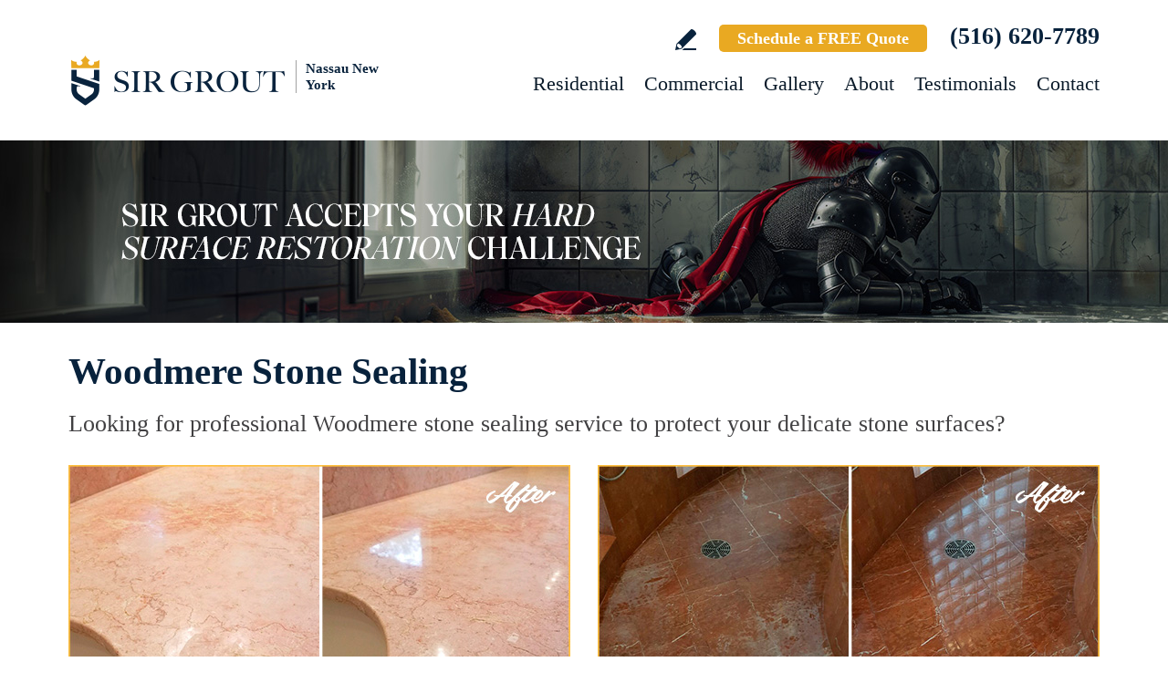

--- FILE ---
content_type: text/html
request_url: https://www.sirgroutnassauny.com/woodmere-stone-sealing/
body_size: 10985
content:
<!DOCTYPE html PUBLIC "-//W3C//DTD XHTML 1.0 Transitional//EN" "http://www.w3.org/TR/xhtml1/DTD/xhtml1-transitional.dtd">
<html lang="en">
<head>
<title>Woodmere Stone Sealing, Stone Sealing Woodmere NY</title>
<meta http-equiv="Content-Type" content="text/html; charset=iso-8859-1" />
<meta name="keywords" content="woodmere stone sealing, stone sealing woodmere, woodmere new york stone sealing, stone sealing woodmere new york, woodmere ny stone sealing, stone sealing woodmere ny" />
<meta name="description" content="Sir Grout Nassau New York provides oustanding Stone Sealing in Woodmere, New York. For a free quote call (516) 620-7789." />
<link rel="canonical" href="https://www.sirgroutnassauny.com/woodmere-stone-sealing/" />
<meta name="ROBOTS" content="NOODP" />
<meta name="GOOGLEBOT" content="INDEX, FOLLOW" />
<link rel="shortcut icon" type="image/x-icon" href="/images/favicon.ico" />
<link rel="icon" type="image/x-icon" href="/images/favicon.ico" />
<meta name="viewport" content="width=device-width, initial-scale=1.0">
<link href="/css/main.css?fv=14" rel="stylesheet" type="text/css">
<link href="/css/geomain.css" rel="stylesheet" type="text/css">
<script language="javascript" type="text/javascript" src="/jss/wfyr.js"></script>
<script language="javascript" type="text/javascript" src="/jss/wfys.js" async></script>
<script language="javascript" type="text/javascript" src="/js/main.js?fv=6" async></script>
<script language="javascript" type="text/javascript" src="/js/before-after.min.js" async></script>
<!-- Global site tag (gtag.js) - Google Analytics -->
<script async src="https://www.googletagmanager.com/gtag/js?id=UA-40448354-1"></script>
<script>
  window.dataLayer = window.dataLayer || [];
  function gtag(){dataLayer.push(arguments);}
  gtag('js', new Date());

  gtag('config', 'UA-40448354-1');
</script>

<!-- Google tag (gtag.js) -->
<script async src="https://www.googletagmanager.com/gtag/js?id=G-L506LZPVNX"></script>
<script>
  window.dataLayer = window.dataLayer || [];
  function gtag(){dataLayer.push(arguments);}
  gtag('js', new Date());

  gtag('config', 'G-L506LZPVNX');
</script>

<!-- Facebook Pixel Code -->
<script>
  !function(f,b,e,v,n,t,s)
  {if(f.fbq)return;n=f.fbq=function(){n.callMethod?
  n.callMethod.apply(n,arguments):n.queue.push(arguments)};
  if(!f._fbq)f._fbq=n;n.push=n;n.loaded=!0;n.version='2.0';
  n.queue=[];t=b.createElement(e);t.async=!0;
  t.src=v;s=b.getElementsByTagName(e)[0];
  s.parentNode.insertBefore(t,s)}(window, document,'script',
  'https://connect.facebook.net/en_US/fbevents.js');
  fbq('init', '194361667908084');
  
</script>
<noscript><img height="1" width="1" style="display:none"
  src="https://www.facebook.com/tr?id=194361667908084&ev=PageView&noscript=1"
/></noscript>
<!-- End Facebook Pixel Code -->

<script language='javascript' type='text/javascript'>
var gint_fnStdr_SysInfoViewLang = 1; 
var gint_fnStd_SysInfoViewLang = 1;
var gint_fnStd_SysDefaultLang = 1;
var gstr_fnStd_ServerDate = '01-17-2026'; // mm-dd-YYYY
var gstr_fnStdr_PageURL = 'woodmere-stone-sealing/'; 
</script>
<script language='javascript' type='text/javascript'>var int_fnStdr_PageID = 0;</script>
<script language='javascript' type='text/javascript'>var str_fnStdr_FBAPageURL = 'woodmere-stone-sealing/';</script>
<script language='javascript' type='text/javascript'>var int_fnStdr_FBAActive = 0; fnStd_SMPixelFBfbq('track', 'PageView', {}); </script>
<script language='javascript' type='text/javascript'>var int_fnStdr_CLPActive = 0;</script>
</head>
<body>
<div id='SMFB_Tag'></div>
<!-- Google Tag Manager -->
<script>(function(w,d,s,l,i){w[l]=w[l]||[];w[l].push({'gtm.start':
new Date().getTime(),event:'gtm.js'});var f=d.getElementsByTagName(s)[0],
j=d.createElement(s),dl=l!='dataLayer'?'&l='+l:'';j.async=true;j.src=
'https://www.googletagmanager.com/gtm.js?id='+i+dl;f.parentNode.insertBefore(j,f);
})(window,document,'script','dataLayer','GTM-P5Q78P22');</script>
<!-- End Google Tag Manager -->
<div id="fb-root"></div>
<script>(function (d, s, id) {
	var js, fjs = d.getElementsByTagName(s)[0];
	if (d.getElementById(id)) return;
	js = d.createElement(s); js.id = id;
	js.src = "//connect.facebook.net/en_US/sdk.js#xfbml=1&version=v2.4";
	fjs.parentNode.insertBefore(js, fjs);
}(document, 'script', 'facebook-jssdk'));</script>
<div class="headercnt">
<div class="header" name="top">
<div class="harea">
<a href="https://www.sirgroutnassauny.com/" title="Sir Grout Nassau New York" aria-label="Go to Home" class="logo">
<img src="/images/1/logo.png" alt="Sir Grout Nassau New York Logo" data-wis="0003356" />
<span>Nassau New York</span>
</a>
<div class="topblock">
<a href="https://www.sirgroutnassauny.com/write-a-review/" title="Write a Review" aria-label="Go to Write a Review" class="wricon">Write a Review</a>
<a href="https://www.sirgroutnassauny.com/schedule/" title="Schedule a FREE Quote" aria-label="Go to Schedule a FREE Quote" class="toptxt">Schedule a FREE Quote</a>
<a href="tel:+15166207789" title="Call Sir Grout Nassau New York" aria-label="Call Sir Grout Nassau New York" class="sitetel">(516) 620-7789</a>
</div>
<div id="menuc">
<span class="menucompact" title="Menu" data-wct="#menu"></span>
<div class="menu" id="menu">
<span id="menuclose" class="menuclose">Close</span>
<ul>
<li><a href="https://www.sirgroutnassauny.com/residential-services/" title="Residential Services" aria-label="Go to Residential Services">Residential</a> <span class="arrowbtn" data-wct="#list1"></span>
<ul id="list1">
<li><a href="https://www.sirgroutnassauny.com/residential/tile-and-grout-services/" title="Residential Tile and Grout Services" aria-label="Go to Residential Tile and Grout Services">Tile and Grout Services</a> <span class="arrowbtn" data-wct="#sublist1"></span>
<ul id="sublist1">
<li><a href="https://www.sirgroutnassauny.com/residential/grout-recoloring-and-sealing/" title="Residential Grout Recoloring and Sealing" aria-label="Go to Residential Grout Recoloring and Sealing">Grout Recoloring and Sealing</a></li>
<li><a href="https://www.sirgroutnassauny.com/residential/tile-and-grout-cleaning-and-sealing/" title="Residential Tile and Grout Cleaning and Sealing" aria-label="Go to Residential Tile and Grout Cleaning and Sealing">Tile and Grout Cleaning and Sealing</a></li>
<li><a href="https://www.sirgroutnassauny.com/residential/caulking/" title="Residential Caulking" aria-label="Go to Residential Caulking">Caulking</a></li>
<li><a href="https://www.sirgroutnassauny.com/residential/slip-resistant-application/" title="Residential Slip Resistant Application" aria-label="Go to Residential Slip Resistant Application">Slip Resistant Application</a></li>
<li><a href="https://www.sirgroutnassauny.com/tile-and-grout-care-tips/" title="Tile and Grout Care Tips" aria-label="Go to Tile and Grout Care Tips" >Tile and Grout Care Tips</a></li>
</ul>
</li>
<li><a href="https://www.sirgroutnassauny.com/residential/stone-services/" title="Residential Stone Services" aria-label="Go to Residential Stone Services">Stone Services</a> <span class="arrowbtn" data-wct="#sublist2"></span>
<ul id="sublist2">
<li><a href="https://www.sirgroutnassauny.com/residential/marble-honing-and-polishing/" title="Residential Marble Honing and Polishing" aria-label="Go to Residential Marble Honing and Polishing">Marble Honing and Polishing</a></li>
<li><a href="https://www.sirgroutnassauny.com/residential/granite-honing-and-polishing/" title="Residential Granite Honing and Polishing" aria-label="Go to Residential Granite Honing and Polishing">Granite Honing and Polishing</a></li>
<li><a href="https://www.sirgroutnassauny.com/residential/travertine-honing-and-polishing/" title="Residential Travertine Honing and Polishing" aria-label="Go to Residential Travertine Honing and Polishing">Travertine Honing and Polishing</a></li>
<li><a href="https://www.sirgroutnassauny.com/residential/slate-cleaning-and-sealing/" title="Residential Slate Cleaning and Sealing" aria-label="Go to Residential Slate Cleaning and Sealing">Slate Cleaning and Sealing</a></li>
<li><a href="https://www.sirgroutnassauny.com/residential/stone-cleaning-and-sealing/" title="Residential Stone Cleaning and Sealing" aria-label="Go to Residential Stone Cleaning and Sealing">Stone Cleaning and Sealing</a></li>
<li><a href="https://www.sirgroutnassauny.com/residential/stone-cleaning-and-color-enhancement/" title="Residential Stone Cleaning and Color Enhancement" aria-label="Go to Residential Stone Cleaning and Color Enhancement">Stone Cleaning and Color Enhancement</a></li>
<li><a href="https://www.sirgroutnassauny.com/residential/stone-countertop-sealing/" title="Residential Stone Countertop Sealing" aria-label="Go to Residential Stone Countertop Sealing">Stone Countertop Sealing</a></li>
<li><a href="https://www.sirgroutnassauny.com/residential/slip-resistant-application/" title="Residential Slip Resistant Application" aria-label="Go to Residential Slip Resistant Application">Slip Resistant Application</a></li>
<li><a href="https://www.sirgroutnassauny.com/stone-care-and-products/" title="Stone Care and Products" aria-label="Go to Stone Care and Products" >Stone Care and Products</a></li>
</ul>
</li>
<li><a href="https://www.sirgroutnassauny.com/high-durability-coatings/" title="MicroGuard High Durability Coatings" aria-label="Go to MicroGuard High Durability Coatings">High Durability Coatings</a></li>
<li><a href="https://www.sirgroutnassauny.com/residential/maintenance/" title="Residential Maintenance" aria-label="Go to Residential Maintenance">Maintenance</a></li>
<li><a href="https://www.sirgroutnassauny.com/care-tips-and-products/" title="Care Tips and Products" aria-label="Go to Care Tips and Products" >Care Tips and Products</a></li>
<li><a href="https://www.sirgroutnassauny.com/tips-for-pet-owners/" title="Tips for Pet Owners" aria-label="Go to Tips for Pet Owners">Tips for Pet Owners</a></li>
</ul>
</li>
<li><a href="https://www.sirgroutnassauny.com/commercial-services/" title="Commercial Services" aria-label="Go to Commercial Services">Commercial</a> <span class="arrowbtn" data-wct="#list3"></span>
<ul id="list3">
<li><a href="https://www.sirgroutnassauny.com/commercial/tile-and-grout-services/" title="Commercial Tile and Grout Services" aria-label="Go to Commercial Tile and Grout Services">Tile and Grout Services</a></li>
<li><a href="https://www.sirgroutnassauny.com/commercial/stone-services/" title="Commercial Stone Services" aria-label="Go to Commercial Stone Services">Stone Services</a></li>
<li><a href="https://www.sirgroutnassauny.com/high-durability-coatings/" title="MicroGuard High Durability Coatings" aria-label="Go to MicroGuard High Durability Coatings">High Durability Coatings</a></li>
<li><a href="https://www.sirgroutnassauny.com/commercial/maintenance/" title="Commercial Maintenance Program" aria-label="Go to Commercial Maintenance Program">Maintenance Program</a></li>                
</ul>
</li>
<li><a href="https://www.sirgroutnassauny.com/before-and-after/" title="Before and After" aria-label="Go to Before and After">Gallery</a>
<!-- <ul>
<li><a href="https://www.sirgroutnassauny.com/before-and-after/" title="Before and After" aria-label="Go to Before and After">Picture Gallery</a></li>
</ul> -->
</li>
<li><a href="https://www.sirgroutnassauny.com/about-us/" title="About Us" aria-label="Go to About Us">About</a> <span class="arrowbtn" data-wct="#list4"></span>
<ul id="list4">
<li><a href="https://www.sirgroutnassauny.com/about-sir-grout-nassau-new-york/" title="About Sir Grout Nassau New York" aria-label="Go to About Sir Grout Nassau New York" >About Sir Grout Nassau New York</a></li>
<li><a href="https://www.sirgroutnassauny.com/write-a-review/" title="Write a Review" aria-label="Go to Write a Review" >Write a Review</a></li>
<li><a href="https://www.sirgroutnassauny.com/blog/" title="Sir Grout Blog" aria-label="Go to Blog" >Blog</a></li>
<li><a href="https://www.sirgroutnassauny.com/newsroom/" title="Newsroom" aria-label="Go to Newsroom" >Newsroom</a></li>
<li><a href="/newsletter.asp" title="Join Our Newsletter" aria-label="Click to Join Our Newsletter">Join Our Newsletter</a></li>                                                
<li><a href="javascript:;" title="Recommend Sir Grout" aria-label="Recommend Sir Grout" data-eshare="https://www.sirgroutnassauny.com/woodmere-stone-sealing/" data-esharefsc="2068" data-esharel="eng">Recommend Sir Grout</a></li>
</ul>					
</li>
<li><a href="https://www.sirgroutnassauny.com/testimonials/" title="Testimonials" aria-label="Go to Testimonials" >Testimonials</a></li>
<li><a href="https://www.sirgroutnassauny.com/contact/" title="Contact" aria-label="Go to Contact" >Contact</a></li>
</ul>
<div class="clear"></div>
<a href="https://www.sirgroutnassauny.com/schedule/" title="Schedule a FREE Quote" aria-label="Go to Schedule a FREE Quote" class="toptxt mobile">Schedule a FREE Quote</a>
</div>
</div>
</div>
</div>
</div>
<div class="clear"></div>
<div class="container">
<div class="top">
<img class="bg" src="/images/1/banner-top.jpg" alt="Banner Top" data-wis="0023456" />
</div>


<div class="gcarea">
<h1>Woodmere Stone Sealing</h1>
Looking for professional Woodmere stone sealing service to protect your delicate stone surfaces?
<br><br>
<img src="/images/p/g/3/stone-sealing-marble-vanity-top.jpg" alt="Before and After Picture of a Woodmere Marble Stone Vanity Top Sealed to Avoid Water Marks" title="Sir Grout Seals this Woodmere Marble Stone Vanity Top to to Avoid Water Marks" class="nxil" data-wis="0000446" /><img src="/images/p/g/3/stone-sealing-marble-shower.jpg" alt="Before and After Picture of Damaged Woodmere Marble Floor with Sealed Stone" title="Sir Grout Seals this Woodmere Marble Floor to Protect the Stone" class="nxir" data-wis="0000446" /><div class="clear"></div>
<br>
At Sir Grout Nassau New York we understand most natural stone surfaces are porous, and if left exposed, will absorb water, dirt and other fluids such as grease, oil, wine, etc. A high-quality Woodmere Stone sealing treatment will save your stone from exposure, and protect the luster of the natural grain or finish of your stone, no matter the type.
<br><br>
<img src="/images/p/g/3/stone-sealing-granite-floor.jpg" alt="Before and After Picture of a Woodmere Granite Floor Sealed for Stone Protection" title="Sir Grout Seals this Woodmere Granite Floor for Stone Protection" class="nxil" data-wis="0000446" /><img src="/images/p/g/3/stone-sealing-slate-floor.jpg" alt="Before and After Picture of a Woodmere Slate Stone Floor Sealed to Eliminate Dullness" title="Sir Grout Seals the Stone to Eliminate Dullness from this Woodmere Slate FLoor" class="nxir" data-wis="0000446" /><div class="clear"></div>
</div>
<div class="clear"></div>
<div class="testimonials">
<div class="tarea">
<div class="toptext">
<div class="ttl">Hark. We Bring Good News!</div>
<div class="sttl">Sir Grout is making customers happy all over the land.</div>
</div>
<div class="testimonialscnt">

<div class="testimonial">
	<div class="info">
		<div class="rating"><img src="/images/0/stars-5.png"></div>
		<div class="txt">I used Sir Grout to clean our commercial office restrooms and the tile and grout look brand new! Very happy with their services and would definitel...</div>
		<div class="name">- Daniella G</div>
		<div class="location">Albertson, NY</div>
		<div class="source">
			
			<a href="https://www.google.com/search?q=Sir+Grout+Nassau+New+York&stick=H4sIAAAAAAAA_-NgU1I1qLCwTDayME8xSTJNNE5NMzC2MqhItLQ0NE1MM7AwNTNJTTIyW8QqGZxZpOBelF9aouCXWFycWKrgl1quEJlflA0Ax63DhUUAAAA&hl=en&mat=CQvNEDLFa-OeElYB7PxHsbK41s-1HUT2Ixkfk1nmG_Hh7jekRg11-N8yQqVvsM" target="_blank"><img src="/img/source-34.png"></a>
			
		</div>		
	</div>
</div>

<div class="testimonial">
	<div class="info">
		<div class="rating"><img src="/images/0/stars-5.png"></div>
		<div class="txt">Sir Grout did an excellent job polishing my parents&#39; marble foyer and fixing the grout and blemishes. He was professional, dedicated and courte...</div>
		<div class="name">- Gerald</div>
		<div class="location">Albertson, NY</div>
		<div class="source">
			
			<a href="https://www.google.com/search?q=sir+grout+nassau&pws=0&gl=us&gws_rd=cr#gws_rd=cr&lrd=0x89c287d4b5a3ef03:0xa9915af08564eb26,1,,," target="_blank"><img src="/img/source-34.png"></a>
			
		</div>		
	</div>
</div>

<div class="testimonial">
	<div class="info">
		<div class="rating"><img src="/images/0/stars-5.png"></div>
		<div class="txt">Hardworking, reliable and excellent results. We highly recommend Sir Grout. Our guest bathroom was done in approx 4hrs. Appointment was at 9:30 AM ...</div>
		<div class="name">- Laura B</div>
		<div class="location">Massapequa Park, NY</div>
		<div class="source">
			
			<a href="https://www.yelp.com/biz/sir-grout-nassau-new-york-albertson" target="_blank"><img src="/img/source-7.png"></a>
			
		</div>		
	</div>
</div>

</div>
<div class="btncnt">
<a href="https://www.sirgroutnassauny.com/testimonials/" title="Testimonials" aria-label="Go to Testimonials" class="btn">See all reviews</a>
</div>	
</div>
</div>
<div class="clear"></div>
<div class="gallery">
<div class="garea">
<div class="cnt">
<div class="pic">
<div class="slider">
<img src="/images/p/g/3/stone-sealing-before-and-after.jpg" alt="Stone Sealing Before and After" data-wis="0023236" />
</div>
</div>
<div class="text">
<div class="ttl">Our showstopping results</div>
<p>Our specialists are trained to use state-of-the-art equipment designed specifically for tile and grout cleaning and commercial-grade products to get unparalleled results.</p>
<div class="btn">
<a href="https://www.sirgroutnassauny.com/before-and-after/" title="Before and After" aria-label="Go to Before and After">See the gallery</a>
</div>
</div>
</div>
</div>
</div><div class='gdivb'></div><div class="gcarea">
<img src="/images/p/g/3/stone-sealing-marble-floor.jpg" alt="Before and After Picture of a Woodmere Marble Stone Sealed to Recover Its Sheen" title="Sir Grout Seals the Stone of this Woodmere Marble Floor to Recover Its Sheen" class="nxil" data-wis="0000446" /><img src="/images/p/g/3/stone-sealing-marble-tub.jpg" alt="Before and After Picture of a Woodmere Marble Tub Stone Sealed to Remove Stains" title="Sir Grout Seals the Stone of this Woodmere Marble Tub Stone to Remove Stains" class="nxir" data-wis="0000446" /><div class="clear"></div>
<br>
Sir Grout Nassau New York's Woodmere Stone sealing team of experienced technicians uses superior products and exceptional techniques to provide an unmatched level of protection to both the appearance and endurance of these hard yet delicate surfaces.
</div>
<div class="clear"></div>
<div class="ourgoal">
<div class="ogarea">
<div class="cnt">
<div class="txt">
<div class="ttl">Our charge:
<div class="scndline">to ensure you're satisfied.</div></div>
<p>At Sir Grout, customer satisfaction means everything to us. Which is why our Signature Clean and ColorSeal Restoration is covered by a one-year warranty. Should your sealant absorb dirt, stain, or peel, we'll come back to repair it no questions asked.</p>
</div>
</div>
</div>
</div>
<div class="clear"></div><div class='gdivb'></div><div class="gcarea"><br>Whether it's marble, granite, limestone, travertine, serpentine, onyx, slate, or any other natural stone, our team of well-trained Woodmere Stone sealing specialists can protect it against staining and corrosion, and simplify the cleaning process.<div class='gdivb'></div>Sir Grout Nassau New York understands that your stone and tile floors, kitchen, bath and work surfaces represent a significant investment in your home or business. To meet this need, our Woodmere stone sealing technicians provide a diversity of products for different types of stone.
<br><br>
<img src="/images/p/g/3/stone-sealing-travertine-patio.jpg" alt="Before and After Picture of a Woodmere Travertine Patio Sealed Stone for Extra Protection" title="Sir Grout Seals the Stone of this Woodmere Travertine Patio Stone for Extra Protection" class="nxil" data-wis="0000446" /><img src="/images/p/g/3/stone-sealing-marble-kitchen-countertop.jpg" alt="Before and After Picture of a Woodmere Marble Kitchen Countertop Stone Sealed to Avoid Water Damage" title="Sir Grout Seals the Stone of this Woodmere Marble Kitchen Countertop to Avoid Water Damage" class="nxir" data-wis="0000446" /><div class="clear"></div>
<br><div class='gdivb'></div><h2>Woodmere Stone sealing New York:</h2><br>Tile Armor is Sir Grout's exclusive water-born polymer sealant that provides maximum protection as it retards soil penetration into stone. This non-flammable, odorless sealer will not alter the appearance of the striking stone surface. The Tile Armor treatment provided by Woodmere stone sealing specialists guarantees preservation against stains and dirt penetration for 12-18 months. It will save the surface of polished stones without altering their unique, exposed look.<br><div class='gdivb'></div>Our Woodmere Stone Sealing Service for cleft stones is a case-by-case service designed to treat the unique needs of cleft stones such as various slates and quartzite. Due to their level of exposure, these stones may require other types of sealants to protect and return luster to the stone surfaces. These stone surfaces will be treated under expert Woodmere stone sealing advisement by our Slate and Cleft Stone Treatment.
<br><br>
<img src="/images/p/g/3/stone-sealing-granite-kitchen-countertop.jpg" alt="Before and After Picture of a Woodmere Granite Kitchen Countertop Stone Sealed For Extra Protection" title="Sir Grout Seals the Stone of this Woodmere Granite Kitchen Countertop For Extra Protection" class="nxil" data-wis="0000446" /><img src="/images/p/g/3/stone-sealing-granite-shower.jpg" alt="Before and After Picture of a Woodmere Granite Shower Stone Sealed to Avoid Mineral Deposits" title="Sir Grout Seals the Stone of this Woodmere Granite Shower to Avoid Mineral Deposits" class="nxir" data-wis="0000446" /><div class="clear"></div>
<br><div class='gdivb'></div>With nearly ten years of experience in this specialized field, Sir Grout Nassau New York's Woodmere Stone Sealing experts will make luxurious stone surfaces easy to maintain and clean. We only use the most exclusive professional products to preserve your stone because we are dedicated to hard surface preservation.
<br><br>
<div class='gdivb'></div>Call Sir Grout Nassau New York at <a href="tel:+15166207789" title="Call Sir Grout Nassau New York" aria-label="Call Sir Grout Nassau New York" class="sitetel">(516) 620-7789</a>, or use our online scheduling option at the top of this page for a free quote and enjoy the amazing Woodmere stone sealing services for your homes or businesses.<br></div>

<!--<br>-->
</div>
<div class="clear"></div>
<div class="clear"></div>
<div class="assessment">
<div class="aarea">
<div class="cnt">
<div class="txt">
<div class="ttl">Sir Grout is ready to help.</div>
<p>Book a complimentary consultation to discover all the ways our craftsmen can help you revive, revitalize, and restore the places you live most in your home.</p>
</div>
<div class="schedule">
<div class="scharea">
<div class="pic">
<img src="/images/1/schedule-icon.png" alt="Schedule Icon" data-wis="0003440" />
</div>
<div class="ttl">Schedule your<br>FREE quote today!</div>
<div class="phone">
<a href="tel:+15166207789" title="Call Sir Grout Nassau New York" aria-label="Call Sir Grout Nassau New York" class="sitetel">(516) 620-7789</a>
</div>
<div class="btnform">
<a href="https://www.sirgroutnassauny.com/schedule/" title="Schedule a FREE Quote" aria-label="Go to Schedule a FREE Quote">Or, fill out this form and we&#39;ll call you.</a>
</div>
</div>
</div>
</div>
</div>
</div>
<div class="clear"></div>
<div class="clear"></div>
<div class="overca">
<div class="ovarea">
<div class="icon">
<img src="/images/1/coverage-icon.png" alt="Our coverage area icon" data-wis="0023450" />
</div>
<div class="cnt">
<div class="cnarea">
<div class="ttl">Our Coverage Area</div>
<p>For your convenience, below shows the various counties and cities where we provide service:</p>
<div class="clear"></div>
<div class="list">
<div class="clear"></div><p class="county">Jefferson, New York</p>
<div class="calis first">
	<ul>
		<li><a href="https://www.sirgroutnassauny.com/belleville-hard-surface-restoration-services/" title="Belleville Hard Surface Restoration Services">Belleville</a></li>

	</ul>
</div>
<div class="calis">
	<ul>
		
	</ul>
</div>
<div class="clear"></div><p class="county">Nassau, New York</p>
<div class="calis first">
	<ul>
		<li><a href="https://www.sirgroutnassauny.com/albertson-hard-surface-restoration-services/" title="Albertson Hard Surface Restoration Services">Albertson</a></li>
<li><a href="https://www.sirgroutnassauny.com/atlantic-beach-hard-surface-restoration-services/" title="Atlantic Beach Hard Surface Restoration Services">Atlantic Beach</a></li>
<li><a href="https://www.sirgroutnassauny.com/baldwin-hard-surface-restoration-services/" title="Baldwin Hard Surface Restoration Services">Baldwin</a></li>
<li><a href="https://www.sirgroutnassauny.com/baxter-estates-hard-surface-restoration-services/" title="Baxter Estates Hard Surface Restoration Services">Baxter Estates</a></li>
<li><a href="https://www.sirgroutnassauny.com/bayville-hard-surface-restoration-services/" title="Bayville Hard Surface Restoration Services">Bayville</a></li>
<li><a href="https://www.sirgroutnassauny.com/bellerose-hard-surface-restoration-services/" title="Bellerose Hard Surface Restoration Services">Bellerose</a></li>
<li><a href="https://www.sirgroutnassauny.com/bellmore-hard-surface-restoration-services/" title="Bellmore Hard Surface Restoration Services">Bellmore</a></li>
<li><a href="https://www.sirgroutnassauny.com/bethpage-hard-surface-restoration-services/" title="Bethpage Hard Surface Restoration Services">Bethpage</a></li>
<li><a href="https://www.sirgroutnassauny.com/brookville-hard-surface-restoration-services/" title="Brookville Hard Surface Restoration Services">Brookville</a></li>
<li><a href="https://www.sirgroutnassauny.com/carle-place-hard-surface-restoration-services/" title="Carle Place Hard Surface Restoration Services">Carle Place</a></li>
<li><a href="https://www.sirgroutnassauny.com/cedarhurst-hard-surface-restoration-services/" title="Cedarhurst Hard Surface Restoration Services">Cedarhurst</a></li>
<li><a href="https://www.sirgroutnassauny.com/centre-island-hard-surface-restoration-services/" title="Centre Island Hard Surface Restoration Services">Centre Island</a></li>
<li><a href="https://www.sirgroutnassauny.com/cove-neck-hard-surface-restoration-services/" title="Cove Neck Hard Surface Restoration Services">Cove Neck</a></li>
<li><a href="https://www.sirgroutnassauny.com/east-hills-hard-surface-restoration-services/" title="East Hills Hard Surface Restoration Services">East Hills</a></li>
<li><a href="https://www.sirgroutnassauny.com/east-meadow-hard-surface-restoration-services/" title="East Meadow Hard Surface Restoration Services">East Meadow</a></li>
<li><a href="https://www.sirgroutnassauny.com/east-norwich-hard-surface-restoration-services/" title="East Norwich Hard Surface Restoration Services">East Norwich</a></li>
<li><a href="https://www.sirgroutnassauny.com/east-rockaway-hard-surface-restoration-services/" title="East Rockaway Hard Surface Restoration Services">East Rockaway</a></li>
<li><a href="https://www.sirgroutnassauny.com/east-williston-hard-surface-restoration-services/" title="East Williston Hard Surface Restoration Services">East Williston</a></li>
<li><a href="https://www.sirgroutnassauny.com/elmont-hard-surface-restoration-services/" title="Elmont Hard Surface Restoration Services">Elmont</a></li>
<li><a href="https://www.sirgroutnassauny.com/farmingdale-hard-surface-restoration-services/" title="Farmingdale Hard Surface Restoration Services">Farmingdale</a></li>
<li><a href="https://www.sirgroutnassauny.com/floral-park-hard-surface-restoration-services/" title="Floral Park Hard Surface Restoration Services">Floral Park</a></li>
<li><a href="https://www.sirgroutnassauny.com/flower-hill-hard-surface-restoration-services/" title="Flower Hill Hard Surface Restoration Services">Flower Hill</a></li>
<li><a href="https://www.sirgroutnassauny.com/franklin-square-hard-surface-restoration-services/" title="Franklin Square Hard Surface Restoration Services">Franklin Square</a></li>
<li><a href="https://www.sirgroutnassauny.com/freeport-hard-surface-restoration-services/" title="Freeport Hard Surface Restoration Services">Freeport</a></li>
<li><a href="https://www.sirgroutnassauny.com/garden-city-hard-surface-restoration-services/" title="Garden City Hard Surface Restoration Services">Garden City</a></li>
<li><a href="https://www.sirgroutnassauny.com/glen-cove-hard-surface-restoration-services/" title="Glen Cove Hard Surface Restoration Services">Glen Cove</a></li>

	</ul>
</div>
<div class="calis">
	<ul>
		<li><a href="https://www.sirgroutnassauny.com/glen-head-hard-surface-restoration-services/" title="Glen Head Hard Surface Restoration Services">Glen Head</a></li>
<li><a href="https://www.sirgroutnassauny.com/glenwood-landing-hard-surface-restoration-services/" title="Glenwood Landing Hard Surface Restoration Services">Glenwood Landing</a></li>
<li><a href="https://www.sirgroutnassauny.com/great-neck-hard-surface-restoration-services/" title="Great Neck Hard Surface Restoration Services">Great Neck</a></li>
<li><a href="https://www.sirgroutnassauny.com/great-neck-estate-hard-surface-restoration-services/" title="Great Neck Estate Hard Surface Restoration Services">Great Neck Estate</a></li>
<li><a href="https://www.sirgroutnassauny.com/great-neck-plaza-hard-surface-restoration-services/" title="Great Neck Plaza Hard Surface Restoration Services">Great Neck Plaza</a></li>
<li><a href="https://www.sirgroutnassauny.com/greenvale-hard-surface-restoration-services/" title="Greenvale Hard Surface Restoration Services">Greenvale</a></li>
<li><a href="https://www.sirgroutnassauny.com/hempstead-hard-surface-restoration-services/" title="Hempstead Hard Surface Restoration Services">Hempstead</a></li>
<li><a href="https://www.sirgroutnassauny.com/hewlett-hard-surface-restoration-services/" title="Hewlett Hard Surface Restoration Services">Hewlett</a></li>
<li><a href="https://www.sirgroutnassauny.com/hicksville-hard-surface-restoration-services/" title="Hicksville Hard Surface Restoration Services">Hicksville</a></li>
<li><a href="https://www.sirgroutnassauny.com/inwood-hard-surface-restoration-services/" title="Inwood Hard Surface Restoration Services">Inwood</a></li>
<li><a href="https://www.sirgroutnassauny.com/inwood-finance-hard-surface-restoration-services/" title="Inwood Finance Hard Surface Restoration Services">Inwood Finance</a></li>
<li><a href="https://www.sirgroutnassauny.com/island-park-hard-surface-restoration-services/" title="Island Park Hard Surface Restoration Services">Island Park</a></li>
<li><a href="https://www.sirgroutnassauny.com/jericho-hard-surface-restoration-services/" title="Jericho Hard Surface Restoration Services">Jericho</a></li>
<li><a href="https://www.sirgroutnassauny.com/kensington-hard-surface-restoration-services/" title="Kensington Hard Surface Restoration Services">Kensington</a></li>
<li><a href="https://www.sirgroutnassauny.com/kings-point-hard-surface-restoration-services/" title="Kings Point Hard Surface Restoration Services">Kings Point</a></li>
<li><a href="https://www.sirgroutnassauny.com/lake-success-hard-surface-restoration-services/" title="Lake Success Hard Surface Restoration Services">Lake Success</a></li>
<li><a href="https://www.sirgroutnassauny.com/lattingtown-hard-surface-restoration-services/" title="Lattingtown Hard Surface Restoration Services">Lattingtown</a></li>
<li><a href="https://www.sirgroutnassauny.com/laurel-hollow-hard-surface-restoration-services/" title="Laurel Hollow Hard Surface Restoration Services">Laurel Hollow</a></li>
<li><a href="https://www.sirgroutnassauny.com/lawrence-hard-surface-restoration-services/" title="Lawrence Hard Surface Restoration Services">Lawrence</a></li>
<li><a href="https://www.sirgroutnassauny.com/levittown-hard-surface-restoration-services/" title="Levittown Hard Surface Restoration Services">Levittown</a></li>
<li><a href="https://www.sirgroutnassauny.com/locust-valley-hard-surface-restoration-services/" title="Locust Valley Hard Surface Restoration Services">Locust Valley</a></li>
<li><a href="https://www.sirgroutnassauny.com/long-beach-hard-surface-restoration-services/" title="Long Beach Hard Surface Restoration Services">Long Beach</a></li>
<li><a href="https://www.sirgroutnassauny.com/lynbrook-hard-surface-restoration-services/" title="Lynbrook Hard Surface Restoration Services">Lynbrook</a></li>
<li><a href="https://www.sirgroutnassauny.com/malverne-hard-surface-restoration-services/" title="Malverne Hard Surface Restoration Services">Malverne</a></li>
<li><a href="https://www.sirgroutnassauny.com/manhasset-hard-surface-restoration-services/" title="Manhasset Hard Surface Restoration Services">Manhasset</a></li>
<li><a href="https://www.sirgroutnassauny.com/manorhaven-hard-surface-restoration-services/" title="Manorhaven Hard Surface Restoration Services">Manorhaven</a></li>

	</ul>
</div>
<div class="calis">
	<ul>
		<li><a href="https://www.sirgroutnassauny.com/massapequa-hard-surface-restoration-services/" title="Massapequa Hard Surface Restoration Services">Massapequa</a></li>
<li><a href="https://www.sirgroutnassauny.com/massapequa-park-hard-surface-restoration-services/" title="Massapequa Park Hard Surface Restoration Services">Massapequa Park</a></li>
<li><a href="https://www.sirgroutnassauny.com/matinecock-hard-surface-restoration-services/" title="Matinecock Hard Surface Restoration Services">Matinecock</a></li>
<li><a href="https://www.sirgroutnassauny.com/merrick-hard-surface-restoration-services/" title="Merrick Hard Surface Restoration Services">Merrick</a></li>
<li><a href="https://www.sirgroutnassauny.com/mill-neck-hard-surface-restoration-services/" title="Mill Neck Hard Surface Restoration Services">Mill Neck</a></li>
<li><a href="https://www.sirgroutnassauny.com/mineola-hard-surface-restoration-services/" title="Mineola Hard Surface Restoration Services">Mineola</a></li>
<li><a href="https://www.sirgroutnassauny.com/munsey-park-hard-surface-restoration-services/" title="Munsey Park Hard Surface Restoration Services">Munsey Park</a></li>
<li><a href="https://www.sirgroutnassauny.com/muttontown-hard-surface-restoration-services/" title="Muttontown Hard Surface Restoration Services">Muttontown</a></li>
<li><a href="https://www.sirgroutnassauny.com/new-hyde-park-hard-surface-restoration-services/" title="New Hyde Park Hard Surface Restoration Services">New Hyde Park</a></li>
<li><a href="https://www.sirgroutnassauny.com/north-bellmore-hard-surface-restoration-services/" title="North Bellmore Hard Surface Restoration Services">North Bellmore</a></li>
<li><a href="https://www.sirgroutnassauny.com/north-hempstead-hard-surface-restoration-services/" title="North Hempstead Hard Surface Restoration Services">North Hempstead</a></li>
<li><a href="https://www.sirgroutnassauny.com/north-hills-hard-surface-restoration-services/" title="North Hills Hard Surface Restoration Services">North Hills</a></li>
<li><a href="https://www.sirgroutnassauny.com/oceanside-hard-surface-restoration-services/" title="Oceanside Hard Surface Restoration Services">Oceanside</a></li>
<li><a href="https://www.sirgroutnassauny.com/old-bethpage-hard-surface-restoration-services/" title="Old Bethpage Hard Surface Restoration Services">Old Bethpage</a></li>
<li><a href="https://www.sirgroutnassauny.com/old-brookville-hard-surface-restoration-services/" title="Old Brookville Hard Surface Restoration Services">Old Brookville</a></li>
<li><a href="https://www.sirgroutnassauny.com/old-westbury-hard-surface-restoration-services/" title="Old Westbury Hard Surface Restoration Services">Old Westbury</a></li>
<li><a href="https://www.sirgroutnassauny.com/oyster-bay-hard-surface-restoration-services/" title="Oyster Bay Hard Surface Restoration Services">Oyster Bay</a></li>
<li><a href="https://www.sirgroutnassauny.com/oyster-bay-cove-hard-surface-restoration-services/" title="Oyster Bay Cove Hard Surface Restoration Services">Oyster Bay Cove</a></li>
<li><a href="https://www.sirgroutnassauny.com/paradise-island-hard-surface-restoration-services/" title="Paradise Island Hard Surface Restoration Services">Paradise Island</a></li>
<li><a href="https://www.sirgroutnassauny.com/plainview-hard-surface-restoration-services/" title="Plainview Hard Surface Restoration Services">Plainview</a></li>
<li><a href="https://www.sirgroutnassauny.com/plandome-hard-surface-restoration-services/" title="Plandome Hard Surface Restoration Services">Plandome</a></li>
<li><a href="https://www.sirgroutnassauny.com/plandome-heights-hard-surface-restoration-services/" title="Plandome Heights Hard Surface Restoration Services">Plandome Heights</a></li>
<li><a href="https://www.sirgroutnassauny.com/plandome-manor-hard-surface-restoration-services/" title="Plandome Manor Hard Surface Restoration Services">Plandome Manor</a></li>
<li><a href="https://www.sirgroutnassauny.com/point-lookout-hard-surface-restoration-services/" title="Point Lookout Hard Surface Restoration Services">Point Lookout</a></li>
<li><a href="https://www.sirgroutnassauny.com/port-washington-hard-surface-restoration-services/" title="Port Washington Hard Surface Restoration Services">Port Washington</a></li>
<li><a href="https://www.sirgroutnassauny.com/rockville-centre-hard-surface-restoration-services/" title="Rockville Centre Hard Surface Restoration Services">Rockville Centre</a></li>

	</ul>
</div>
<div class="calis last">
	<ul>
		<li><a href="https://www.sirgroutnassauny.com/roosevelt-hard-surface-restoration-services/" title="Roosevelt Hard Surface Restoration Services">Roosevelt</a></li>
<li><a href="https://www.sirgroutnassauny.com/roslyn-hard-surface-restoration-services/" title="Roslyn Hard Surface Restoration Services">Roslyn</a></li>
<li><a href="https://www.sirgroutnassauny.com/roslyn-estates-hard-surface-restoration-services/" title="Roslyn Estates Hard Surface Restoration Services">Roslyn Estates</a></li>
<li><a href="https://www.sirgroutnassauny.com/roslyn-harbor-hard-surface-restoration-services/" title="Roslyn Harbor Hard Surface Restoration Services">Roslyn Harbor</a></li>
<li><a href="https://www.sirgroutnassauny.com/roslyn-heights-hard-surface-restoration-services/" title="Roslyn Heights Hard Surface Restoration Services">Roslyn Heights</a></li>
<li><a href="https://www.sirgroutnassauny.com/russel-gardens-hard-surface-restoration-services/" title="Russel Gardens Hard Surface Restoration Services">Russel Gardens</a></li>
<li><a href="https://www.sirgroutnassauny.com/saddle-rock-hard-surface-restoration-services/" title="Saddle Rock Hard Surface Restoration Services">Saddle Rock</a></li>
<li><a href="https://www.sirgroutnassauny.com/sands-point-hard-surface-restoration-services/" title="Sands Point Hard Surface Restoration Services">Sands Point</a></li>
<li><a href="https://www.sirgroutnassauny.com/sea-cliff-hard-surface-restoration-services/" title="Sea Cliff Hard Surface Restoration Services">Sea Cliff</a></li>
<li><a href="https://www.sirgroutnassauny.com/seaford-hard-surface-restoration-services/" title="Seaford Hard Surface Restoration Services">Seaford</a></li>
<li><a href="https://www.sirgroutnassauny.com/south-floral-park-hard-surface-restoration-services/" title="South Floral Park Hard Surface Restoration Services">South Floral Park</a></li>
<li><a href="https://www.sirgroutnassauny.com/south-hempstead-hard-surface-restoration-services/" title="South Hempstead Hard Surface Restoration Services">South Hempstead</a></li>
<li><a href="https://www.sirgroutnassauny.com/stewart-manor-hard-surface-restoration-services/" title="Stewart Manor Hard Surface Restoration Services">Stewart Manor</a></li>
<li><a href="https://www.sirgroutnassauny.com/syosset-hard-surface-restoration-services/" title="Syosset Hard Surface Restoration Services">Syosset</a></li>
<li><a href="https://www.sirgroutnassauny.com/thomaston-hard-surface-restoration-services/" title="Thomaston Hard Surface Restoration Services">Thomaston</a></li>
<li><a href="https://www.sirgroutnassauny.com/uniondale-hard-surface-restoration-services/" title="Uniondale Hard Surface Restoration Services">Uniondale</a></li>
<li><a href="https://www.sirgroutnassauny.com/upper-brookville-hard-surface-restoration-services/" title="Upper Brookville Hard Surface Restoration Services">Upper Brookville</a></li>
<li><a href="https://www.sirgroutnassauny.com/valley-stream-hard-surface-restoration-services/" title="Valley Stream Hard Surface Restoration Services">Valley Stream</a></li>
<li><a href="https://www.sirgroutnassauny.com/wantagh-hard-surface-restoration-services/" title="Wantagh Hard Surface Restoration Services">Wantagh</a></li>
<li><a href="https://www.sirgroutnassauny.com/west-hempstead-hard-surface-restoration-services/" title="West Hempstead Hard Surface Restoration Services">West Hempstead</a></li>
<li><a href="https://www.sirgroutnassauny.com/westbury-hard-surface-restoration-services/" title="Westbury Hard Surface Restoration Services">Westbury</a></li>
<li><a href="https://www.sirgroutnassauny.com/williston-park-hard-surface-restoration-services/" title="Williston Park Hard Surface Restoration Services">Williston Park</a></li>
<li><a href="https://www.sirgroutnassauny.com/woodbury-hard-surface-restoration-services/" title="Woodbury Hard Surface Restoration Services">Woodbury</a></li>
<li><a href="https://www.sirgroutnassauny.com/woodmere-hard-surface-restoration-services/" title="Woodmere Hard Surface Restoration Services">Woodmere</a></li>
<li><a href="https://www.sirgroutnassauny.com/woodsburgh-hard-surface-restoration-services/" title="Woodsburgh Hard Surface Restoration Services">Woodsburgh</a></li>

	</ul>
</div>

</div>
<div class="clear"></div>
<div class="ttx">Need Sir Grout in Another Area? <a href="https://www.sirgrout.com/locations/" title="See all Sir Grout Locations" aria-label="Go to See all Sir Grout Locations (opens in a new tab)" target="_blank">See all Sir Grout Locations</a></div>
</div>
</div>
</div>
</div>
<div class="clear"></div>
<div class="footer">
<div class="farea">
<div class="cols">
<div class="col col1">
<ul>
<li><a href="https://www.sirgroutnassauny.com/" title="Sir Grout Nassau New York" aria-label="Go to Home">Home</a></li>
<li><a href="https://www.sirgroutnassauny.com/residential-services/" title="Residential Services" aria-label="Go to Residential Services">Residential</a></li>
<li><a href="https://www.sirgroutnassauny.com/commercial-services/" title="Commercial Services" aria-label="Go to Commercial Services">Commercial</a></li>
<li><a href="https://www.sirgroutnassauny.com/before-and-after/" title="Before and After" aria-label="Go to Before and After">Gallery</a></li>
<li><a href="https://www.sirgroutnassauny.com/about-us/" title="About Us" aria-label="Go to About Us">About</a></li>
</ul>
</div>
<div class="col col2">
<ul>
<li><a href="https://www.sirgroutnassauny.com/contact/" title="Contact" aria-label="Go to Contact" >Contact</a></li>
<li><a href="https://www.sirgroutnassauny.com/testimonials/" title="Testimonials" aria-label="Go to Testimonials" >Testimonials</a></li>
<li><a href="https://sir-grout-nassau.careerplug.com/" target="_blank" aria-label="Go to Join Our Team Page (Opens in a new tab)" title="Visit the Join Our Team Page">Join Our Team</a></li>
</ul>
<div class="socialmedia">
<a href="https://www.instagram.com/sirgrout/" title="Instagram" aria-label="Instagram (opens in a new tab)" class="in SpecialLinkAda" target="_blank">Instagram</a>
<a href="https://www.facebook.com/SirGroutNassauNewYork/" title="Facebook" aria-label="Facebook (opens in a new tab)" class="fb SpecialLinkAda" target="_blank">Facebook</a>
<a href="https://twitter.com/SirGrout" title="Twitter" aria-label="Twitter (opens in a new tab)" class="tw SpecialLinkAda" target="_blank">Twitter</a>
<a href="http://www.youtube.com/c/Sirgroutnassauny" title="YouTube" aria-label="YouTube (opens in a new tab)" class="yt SpecialLinkAda" target="_blank">YouTube</a>
<a href="https://www.linkedin.com/company/sir-grout" title="LinkedIn" aria-label="LinkedIn (opens in a new tab)" class="lk SpecialLinkAda" target="_blank">LinkedIn</a>
<a href="https://www.sirgroutnassauny.com/write-a-review/" title="Write a Review" aria-label="Go to Write a Review" class="wr SpecialLinkAda">Write a Review</a>
</div>
</div>
<div class="col col3">
<img src="/images/1/logo-footer.png" alt="Footer Logo" data-wis="0022256" />
</div>
</div>
</div>
<div class="fbt">
<div class="farea">
<div class="copy">&copy; Copyright 2026 Sir Grout, LLC. All Rights Reserved.</div>
<div class="bottomlinks">
<a href="https://www.sirgroutnassauny.com/accessibility-statement/" title="Accessibility Statement" aria-label="Go to Accessibility Statement" class="lnk first">Accessibility</a> |
<a href="https://www.sirgroutnassauny.com/privacy-policy/" title="Privacy Policy" aria-label="Go to Privacy Policy" class="lnk">Privacy Policy</a> |
<a href="https://www.sirgroutnassauny.com/terms-of-use/" title="Terms of Use" aria-label="Go to Terms of Use" class="lnk last">Terms and Conditions</a>
</div>
<div class="bottommsg">Our services are available to all members of the public regardless of race, gender or sexual orientation.</div>
<p class="wfy"><a href="https://www.webfindyou.com/seo-website/" title="SEO Website" aria-label="SEO Website (opens in a New Tab)" target="_blank" rel="nofollow">SEO Website</a> by <a href="https://www.webfindyou.com/" title="WebFindYou" aria-label="WebFindYou (opens in a New Tab)" target="_blank" rel="nofollow">WebFindYou</a></p>
</div>
</div>
</div>

<div class="bannTxt">
<div class="bannArea">
<span class="txt">
This website uses cookies to help provide you the best experience possible. See our <a href="https://www.sirgroutnassauny.com/privacy-policy/" title="Privacy Policy" aria-label="Go to Privacy Policy" >Privacy Policy</a> for more information. By continuing without changing your cookie settings within your browser, you are agreeing to our use of cookies. 
</span>
<div class="close">Accept</div>
</div>
</div>
<!--<br>-->


</body>
</html>

--- FILE ---
content_type: application/javascript
request_url: https://www.sirgroutnassauny.com/js/main.js?fv=6
body_size: 1287
content:
/* Manage Resposive Case : Start */
var cbln_fnResp_IsMobile = false;
$(document).ready(function () {
    fnResp_Actions();
	fnPopupBannerCTA();
    cbln_fnResp_IsMobile = (/android.+mobile|webos|iphone|ipod|blackberry|iemobile|opera mini/i.test(navigator.userAgent.toLowerCase()));
	fnSideBarCategories();
});

$(window).load(function ()
{
	fnSetMinHeight("#bloglist", "#sidebar");
});

$(window).resize(function () {
    fnResp_Actions();
	smenu();
});

$(window).scroll(function (event) {
	smenu();
});

function fnResp_Actions() {
    // Obtain measures of the screen
    var intWW = ($(window).width()) * 1;
    var intWH = ($(window).height()) * 1;
    var strResolutionAdjust = "";
    var blnActionJS = 0;
    // Evaluate cases of Resolution Changes
    if ((intWW > 0) && (intWW < 480)) {
        strResolutionAdjust = "res320";
        fnResp_ChangeImgForRes('.ChangeImgForRes', strResolutionAdjust)
        fnResp_By480();
        blnActionJS = 1;
        // Menu Special Cases
    }
    else if ((cbln_fnResp_IsMobile == true) || (intWW >= 480) && (intWW < 720)) {
        strResolutionAdjust = "res480";
        fnResp_ChangeImgForRes('.ChangeImgForRes', strResolutionAdjust)
        fnResp_By480();
        blnActionJS = 1;
        // Menu Special Cases
    }
    else if ((intWW >= 720) && (intWW < 940)) {
        strResolutionAdjust = "res720";
        // Menu Special Cases
        fnResp_ChangeImgForRes('.ChangeImgForRes', strResolutionAdjust)
    }
    else if ((intWW >= 940) && (intWW < 1170)) {
        strResolutionAdjust = "res940";
        // Menu Special Cases
        fnResp_ChangeImgForRes('.ChangeImgForRes', strResolutionAdjust)
    }
    else {
        strResolutionAdjust = "resBase";
        // Menu Special Cases
        fnResp_ChangeImgForRes('.ChangeImgForRes', strResolutionAdjust)
    }
    if (blnActionJS == 0) {
        fnResp_ByGen();
    }
    if (strResolutionAdjust == 'res320' || strResolutionAdjust == 'res480') {
        $('.shield, .lnkvd').attr("data-resp", 'vdm');
    } else {
        $('.shield, .lnkvd').attr("data-resp", '');
    }
}

function fnResp_ChangeImgForRes(strClass, strResolution) {
    $(strClass).each(function () {
        var $img = $(this);
        var strFile = $img.attr('src');
        if (strResolution == "resBase") {
            $img.attr('src', strFile.replace(/\-res\d+/g, ""));
        }else{
            $img.attr('src', strFile.replace(/(\-res\d+)?\./g, "-" + strResolution + "."));
        }
    });
}
function fnResp_ByGen() {}
function fnResp_By480() {}
/* Manage Resposive Case : End */

function smenu() {
    if ((document.body.scrollTop > 0 || document.documentElement.scrollTop > 0) /*&& ($("body").hasClass('res480') || $("body").hasClass('res320'))*/) {
		if (!$(".header").hasClass('wide')) {
			$(".header").addClass('wide');
		}              
    } else {
        $('.header').removeClass('wide');        
    }
}

function fnPopupBannerCTA() {
    $('.no-listening').click(function (e) {
        e.stopPropagation();
    });
    var $target = null;
    $("[data-wfyact]").click(function () {
        $target = $(this).attr("data-wfyact");
        $("body").css({ "overflow": "hidden", "padding-right": fnWidthScrollBar() + "px" });
        $($target).css('display', 'block');
    });
    $('.close').click(function () {
        $($target).css('display', 'none');
        $("body").removeAttr('style');
    });
}

function fnSideBarCategories()
{
	$("[data-catsub]").click(function()
	{
		var objElement = $(this);

		if(!objElement.hasClass("active"))
		{
			$("[data-catsub]").removeClass("active");
			$(".catsub").removeClass("show");
			objElement.addClass("active");
			objElement.parent().find(".catsub").addClass("show");
		}
		else
		{
			objElement.removeClass("active");
			objElement.parent().find(".catsub").removeClass("show");
		}

		fnSetMinHeight("#bloglist", "#sidebar");
	});
}

function fnSetMinHeight(objElement1, objElement2)
{
	var intCatsHeight = $(objElement2).height();
	$(objElement1).css("min-height", intCatsHeight);
}